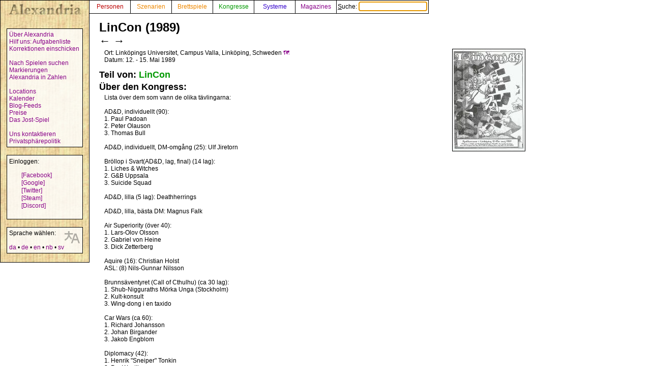

--- FILE ---
content_type: text/html; charset=UTF-8
request_url: https://alexandria.dk/de/data?con=1034
body_size: 5052
content:
<!DOCTYPE html>
<html lang="de">
	<head>
		<title>
			LinCon (1989) - Alexandria
		</title>
<meta name="viewport" content="width=1024">
		<meta name="robots" content="index, follow" />
		<meta property="og:image" content="https://alexandria.dk/gfx/convent/l_1034.jpg" />
		<meta property="fb:admins" content="745283070">
		<link rel="stylesheet" type="text/css" href="/alexstyle.css" />
		<link rel="stylesheet" type="text/css" href="/uistyle.css" />
		<link rel="alternate" type="application/rss+xml" title="Alexandria" href="https://alexandria.dk/rss.php" />
		<link rel="icon" type="image/png" href="/gfx/favicon_ti.png">
		<link rel="search" type="application/opensearchdescription+xml" title="Alexandria" href="/opensearch.xml" />
		<link rel="stylesheet" href="//code.jquery.com/ui/1.12.1/themes/base/jquery-ui.css">
		<link rel="stylesheet" href="//code.jquery.com/ui/1.11.4/themes/smoothness/jquery-ui.css">
		<link rel="alternate" hreflang="da" href="https://alexandria.dk/da/data?con=1034" />
		<link rel="alternate" hreflang="en" href="https://alexandria.dk/en/data?con=1034" />
		<link rel="alternate" hreflang="nb" href="https://alexandria.dk/nb/data?con=1034" />
		<link rel="alternate" hreflang="sv" href="https://alexandria.dk/sv/data?con=1034" />
		<script
			  src="https://code.jquery.com/jquery-3.4.1.min.js"
			  integrity="sha256-CSXorXvZcTkaix6Yvo6HppcZGetbYMGWSFlBw8HfCJo="
			  crossorigin="anonymous"></script>
		<script src="//code.jquery.com/ui/1.12.1/jquery-ui.js"></script>
		<script src="/helper.js"></script>
		
		
				<script>
		$(function() {
			$( ".peopletags" ).autocomplete({
				source: 'ajax.php?type=person&with_id=1',
				autoFocus: true,
				delay: 10,
				minLength: 3
			});
		});
		</script>
		
					</head>

	<body>
				<div id="leftmenu">
			<p>
				<a href="./" accesskey="q"><img src="/gfx/texture_logo.gif" alt="Alexandria" title="Alexandria" width="151" height="28" id="alexandrialogo"></a>
			</p>
			<div class="leftmenucontent">
				<a href="about">Über Alexandria</a><br>
				<a href="todo">Hilf uns: Aufgabenliste</a><br>
				<a href="rettelser">Korrektionen einschicken</a><br>
				<br>
				<a href="findspec">Nach Spielen suchen</a><br>
				<a href="tags">Markierungen</a><br>
				<a href="statistik">Alexandria in Zahlen</a><br>
				<br>
				<a href="locations">Locations</a><br>
				<a href="calendar">Kalender</a><br>
				<a href="feeds">Blog-Feeds</a><br>
				<a href="awards">Preise</a><br>
				<a href="jostspil">Das Jost-Spiel</a><br>
				<br>
				<a href="kontakt">Uns kontaktieren</a><br>
				<a href="privacy">Privatsphärepolitik</a><br>
			</div>

			<div class="leftmenucontent">
				<span class="menulogin">
				Einloggen:
				</span>
				<ul class="remotelogin">
				<li><a href="fblogin" accesskey="l">[Facebook]</a></li>
				<li><a href="../login/google/" accesskey="g">[Google]</a></li>
				<li><a href="../login/twitter/" accesskey="t">[Twitter]</a></li>
				<li><a href="../login/steam/" accesskey="e">[Steam]</a></li>
				<li><a href="../login/discord/" accesskey="d">[Discord]</a></li>
				</ul>
				<br>
				
			</div>



			<div class="leftmenucontent selectlanguage">
			<img src="/gfx/icon_translator.svg" alt="Language icon">
			Sprache wählen:
			<br><br>
			<a href="/da/data?con=1034" hreflang="da" title="dansk – Dänisch">da</a> • <a href="/de/data?con=1034" hreflang="de" title="Deutsch">de</a> • <a href="/en/data?con=1034" hreflang="en" title="English – Englisch">en</a> • <a href="/nb/data?con=1034" hreflang="nb" title="norsk bokmål – Norwegisch (Bokmål)">nb</a> • <a href="/sv/data?con=1034" hreflang="sv" title="svenska – Schwedisch">sv</a>			</div>

		</div>


		<nav>
		<div id="topmenu" itemscope itemtype="http://schema.org/WebSite">
			<meta itemprop="url" content="https://alexandria.dk/" />
			<form action="find" itemprop="potentialAction" itemscope itemtype="http://schema.org/SearchAction">
				
				<meta itemprop="target" content="https://alexandria.dk/find?find={find}"/>
				
				<div class="topmenublock">
					<a href="personer" class="person">Personen</a>
				</div>
				<div class="topmenublock">
					<a href="scenarier" class="game">Szenarien</a>
				</div>
				<div class="topmenublock">
					<a href="boardgames" class="game">Brettspiele</a>
				</div>
				<div class="topmenublock">
					<a href="cons" class="con">Kongresse</a>
				</div>
				<div class="topmenublock">
					<a href="systemer" class="system">Systeme</a>
				</div>
				<div class="topmenublock">
					<a href="magazines" class="magazines">Magazines</a>
				</div>
				<div class="topmenublockfind">
					<label for="ffind" accesskey="s">Suche: <input id="ffind" type="search" name="find" value="" size="15" class="find" itemprop="query-input" required autofocus></label>
				</div>
			</form>
		</div>
		</nav>

<div id="resultbox">
</div>

<div class="clear"></div>
<div id="content">

	<h2 class="datatitle">LinCon (1989)</h2>
	<div class="arrows">
	<a href="data?con=1035" title="LinCon (1988)" rel="prev">←</a>
	<a href="data?con=1033" title="LinCon (1990)" rel="next">→</a>
	</div>
	<div style="float: right;">
		<a href="/gfx/convent/l_1034.jpg">
			<img src="/gfx/convent/s_1034.jpg" alt="LinCon" title="LinCon" style="border: 1px solid black; margin: 2px;" />
		</a>
	</div>


	<p class="indata">
			Ort: Linköpings Universitet, Campus Valla, Linköping, Schweden		<a href="locations?convention_id=1034">🗺️</a>		<br>
				Datum: 12. - 15. Mai 1989
		</p>

	<h3 class="parttitle">Teil von: <a href="data?conset=100" class="con">LinCon</a></h3>


	<h3 class="parttitle">
		Über den Kongress:
	</h3>
	
	<p class="indata">
		Lista över dem som vann de olika tävlingarna:<br />
<br />
AD&D, individuellt (90):<br />
1. Paul Padoan <br />
2. Peter Olauson <br />
3. Thomas Bull<br />
<br />
AD&D, individuellt, DM-omgång (25): Ulf Jiretorn<br />
<br />
Bröllop i Svart(AD&D, lag, final) (14 lag):<br />
1. Liches & Witches <br />
2. G&B Uppsala <br />
3. Suicide Squad<br />
<br />
AD&D, lilla (5 lag): Deathherrings<br />
<br />
AD&D, lilla, bästa DM: Magnus Falk<br />
<br />
Air Superiority (över 40):<br />
1. Lars-Olov Olsson<br />
2. Gabriel von Heine<br />
3. Dick Zetterberg<br />
<br />
Aquire (16): Christian Holst<br />
ASL: (8) Nils-Gunnar Nilsson<br />
<br />
Brunnsäventyret (Call of Cthulhu) (ca 30 lag):<br />
1. Shub-Nigguraths Mörka Unga (Stockholm)<br />
2. Kult-konsult<br />
3. Wing-dong i en taxido<br />
<br />
Car Wars (ca 60): <br />
1. Richard Johansson<br />
2. Johan Birgander<br />
3. Jakob Engblom<br />
<br />
Diplomacy (42):<br />
1. Henrik "Sneiper" Tonkin<br />
2. Per Westling<br />
3. Jan Stein (Göteborg)<br />
<br />
Drakborgen (15): Theo Ztenman<br />
Junta (ca 70): Mattias Melin<br />
Kremlin (ca 30): Niclas Pérez Pérez<br />
Mah Jong (8): Olof Ejenmo<br />
MERP/RoleMaster (ca 20 lag): Köxmixer<br />
<br />
En Drottnings Heder (Pendragon) (42):<br />
Drottningar: Gunilla Jonsson / Eva Örndahl<br />
Riddare: Niclas Pérez Pérez / Hans Torstensson<br />
<br />
Rail (9): Henrik Vrenning<br />
<br />
RuneQuest (12 lag):<br />
1. Felix Crew<br />
2. Lost Sons of Vadrus<br />
3. Myxomatosis (Göteborg)<br />
<br />
Sherlock Holmes (20 lag): Delad seger mellan "Björnligan" och "Sällskapet Musselsoppans Vänner".<br />
<br />
SpaceMaster (7 lag): F.O.E.<br />
<br />
Spelledarmästerskapet (15): Erik Sieurin<br />
<br />
Traveller (okänt antal lag): Cat´s Claw<br />
<br />
Warhammer (11 lag):<br />
1. Kalle Kottes Kobolder<br />
2. Ordo Septenarius (Helsingborg)<br />
3. Playgirls<br />
<br />
Western (19):<br />
Järntrusten (Birgersson, Brännmark, Ejsing, Meerits, Nordgren, Strömberg)
	</p>

<h3 class="parttitle">Herunterladen</h3>
	<table class="indata">
		<tr>
	<td>
		<img src="/gfx/icon_pdf.svg" alt="PDF" title="PDF-Datei" width="20" height="20" />																			</td>
	<td>
		<a href="/download/convent/1034/LinCon%201989.pdf" hreflang="sv">Programm [Schwedisch]</a>
	</td>
	<td>
			(11,1 MB)
		</td>
	</tr>
		</table>



		<div style="clear: both;">
	</div>

<!--
<script>
$(document).ready(function(){
  $("#filterSearch").on("keyup", function() {
    var value = $(this).val().toLowerCase();
    $(".conlist tr:not(.listhead)").filter(function() {
      $(this).toggle($(this).text().toLowerCase().indexOf(value) > -1)
    });
  });
});
</script>

<p style="text-align: right; margin: 0px; padding: 0px;"><input id="filterSearch" type="text" placeholder="🝖 Filter list"></p>
-->

	<table class="indata conlist">

				<tr class="listhead"><td colspan="8">
		<h3 class="parttitle" style="margin: 0px; padding: 0px" id="scenarios">
			Szenarien
		</h3>
		</td></tr>
				<tr>
		<td></td>
		<td></td>
		<td></td>
		<td style="width: 10px;"></td>
		<td></td>
		<td><span class="preicon" title="Debüt"> </span></td>
		<td><a href="data?scenarie=8516" class="game">AD&amp;D, individuellt (LinCon 1989)</a></td>
		<td style="padding-left: 10px"><a href="data?person=2937" class="person">Ingemar Ragnemalm</a></td>
		<td style="padding-left: 10px"><a href="data?system=5" class="system">AD&D</a></td>
				<tr>
		<td></td>
		<td></td>
		<td></td>
		<td style="width: 10px;"></td>
		<td></td>
		<td><span class="preicon" title="Debüt"> </span></td>
		<td><a href="data?scenarie=8509" class="game">AD&amp;D, Lilla lagtävlingen</a></td>
		<td style="padding-left: 10px"><a href="data?person=3953" class="person">Micael Samuelsson</a></td>
		<td style="padding-left: 10px"><a href="data?system=5" class="system">AD&D</a></td>
				<tr>
		<td></td>
		<td></td>
		<td></td>
		<td style="width: 10px;"></td>
		<td><a href="data?scenarie=8507" alt="Download" title="Dieses Szenario kann heruntergeladen werden">💾</a></td>
		<td><span class="preicon" title="Debüt"> </span></td>
		<td><a href="data?scenarie=8507" class="game">Brunnsäventyret</a></td>
		<td style="padding-left: 10px"><a href="data?person=4174" class="person">Lars Hedenskog</a><br><a href="data?person=3928" class="person">Åsa Hedenskog</a><br><a href="data?person=4090" class="person">Peter Printzén</a></td>
		<td style="padding-left: 10px"><a href="data?system=11" class="system">Call of Cthulhu</a></td>
				<tr>
		<td></td>
		<td></td>
		<td></td>
		<td style="width: 10px;"></td>
		<td><a href="data?scenarie=8506" alt="Download" title="Dieses Szenario kann heruntergeladen werden">💾</a></td>
		<td><span class="preicon" title="Debüt"> </span></td>
		<td><a href="data?scenarie=8506" class="game">Bröllop i Svart</a></td>
		<td style="padding-left: 10px"><a href="data?person=4107" class="person">Peter Åberg</a></td>
		<td style="padding-left: 10px"><a href="data?system=5" class="system">AD&D</a></td>
				<tr>
		<td></td>
		<td></td>
		<td></td>
		<td style="width: 10px;"></td>
		<td><a href="data?scenarie=8517" alt="Download" title="Dieses Szenario kann heruntergeladen werden">💾</a></td>
		<td><span class="preicon" title="Debüt"> </span></td>
		<td><a href="data?scenarie=8517" class="game">En drottnings heder</a></td>
		<td style="padding-left: 10px"><a href="data?person=3005" class="person">Jonas Bolander</a><br><a href="data?person=2982" class="person">Carl Cramér</a></td>
		<td style="padding-left: 10px"><a href="data?system=57" class="system">Pendragon</a></td>
				<tr>
		<td></td>
		<td></td>
		<td></td>
		<td style="width: 10px;"></td>
		<td></td>
		<td><span class="preicon" title="Debüt"> </span></td>
		<td><a href="data?scenarie=8521" class="game">Ett mord har begåtts</a></td>
		<td style="padding-left: 10px"><a href="data?person=4178" class="person">Mikael Åkersund</a></td>
		<td style="padding-left: 10px"><a href="data?system=184" class="system">Parabellum</a></td>
				<tr>
		<td></td>
		<td></td>
		<td></td>
		<td style="width: 10px;"></td>
		<td></td>
		<td><span class="preicon" title="Debüt"> </span></td>
		<td><a href="data?scenarie=8510" class="game">Gyllene Ögon</a></td>
		<td style="padding-left: 10px"><a href="data?person=4110" class="person">Daniel Arnrup</a></td>
		<td style="padding-left: 10px"><a href="data?system=22" class="system">Rolemaster</a> alt MERP</td>
				<tr>
		<td></td>
		<td></td>
		<td></td>
		<td style="width: 10px;"></td>
		<td></td>
		<td><span class="preicon" title="Debüt"> </span></td>
		<td><a href="data?scenarie=8520" class="game">Parallell Twilight 2000</a></td>
		<td style="padding-left: 10px"><a href="data?person=3581" class="person">Mårten Isaksson</a><br><a href="data?person=3622" class="person">Johan Jern</a></td>
		<td style="padding-left: 10px"><a href="data?system=49" class="system">Twilight: 2000</a></td>
				<tr>
		<td></td>
		<td></td>
		<td></td>
		<td style="width: 10px;"></td>
		<td></td>
		<td><span class="preicon" title="Debüt"> </span></td>
		<td><a href="data?scenarie=8515" class="game">Space Master (LinCon 1989)</a></td>
		<td style="padding-left: 10px"><a href="data?person=4177" class="person">Fredrik Nyström</a><br><a href="data?person=3961" class="person">Marcus Thorell</a></td>
		<td style="padding-left: 10px"><a href="data?system=44" class="system">Space Master</a></td>
				<tr>
		<td></td>
		<td></td>
		<td></td>
		<td style="width: 10px;"></td>
		<td></td>
		<td><span class="preicon" title="Debüt"> </span></td>
		<td><a href="data?scenarie=8518" class="game">SPACE-B-ALL</a></td>
		<td style="padding-left: 10px"><a href="data?person=3639" class="person">Helge Lind</a></td>
		<td style="padding-left: 10px"><a href="data?system=3" class="system">Paranoia</a></td>
				<tr>
		<td></td>
		<td></td>
		<td></td>
		<td style="width: 10px;"></td>
		<td></td>
		<td><span class="preicon" title="Debüt"> </span></td>
		<td><a href="data?scenarie=8519" class="game">Spelledarmästerskapet (LinCon 1989)</a></td>
		<td style="padding-left: 10px"><a href="data?person=2937" class="person">Ingemar Ragnemalm</a></td>
		<td style="padding-left: 10px"></td>
				<tr>
		<td></td>
		<td></td>
		<td></td>
		<td style="width: 10px;"></td>
		<td><a href="data?scenarie=8505" alt="Download" title="Dieses Szenario kann heruntergeladen werden">💾</a></td>
		<td><span class="preicon" title="Debüt"> </span></td>
		<td><a href="data?scenarie=8505" class="game">Storm på Stillhetens Hav</a></td>
		<td style="padding-left: 10px"><a href="data?person=4456" class="person">Marie Ackegård</a><br><a href="data?person=4455" class="person">Christine Ahlenbäck</a><br><a href="data?person=4457" class="person">Rolf Eriksson</a><br><span onclick="this.nextSibling.style.display='inline';this.style.display='none';" class="moreauthors" title="2 mehr Personen">[…]</span><span class="authorlistextra"><a href="data?person=4109" class="person">Mikael Rydfalk</a><br><a href="data?person=4453" class="person">Mats Öhrman</a></td>
		<td style="padding-left: 10px"><a href="data?system=5" class="system">AD&D</a></td>
				<tr>
		<td></td>
		<td></td>
		<td></td>
		<td style="width: 10px;"></td>
		<td></td>
		<td><span class="preicon" title="Debüt"> </span></td>
		<td><a href="data?scenarie=8522" class="game">Svenska AD&amp;D (version 2)</a></td>
		<td style="padding-left: 10px"></td>
		<td style="padding-left: 10px"><a href="data?system=5" class="system">AD&D</a></td>
				<tr>
		<td></td>
		<td></td>
		<td></td>
		<td style="width: 10px;"></td>
		<td></td>
		<td><span class="preicon" title="Debüt"> </span></td>
		<td><a href="data?scenarie=8511" class="game">Traveller (LinCon 1989)</a></td>
		<td style="padding-left: 10px"><a href="data?person=3618" class="person">Peter Nordgren</a></td>
		<td style="padding-left: 10px"><a href="data?system=25" class="system">Traveller</a></td>
				<tr>
		<td></td>
		<td></td>
		<td></td>
		<td style="width: 10px;"></td>
		<td></td>
		<td><span class="preicon" title="Debüt"> </span></td>
		<td><a href="data?scenarie=8508" class="game">Vila i frid</a></td>
		<td style="padding-left: 10px"><a href="data?person=3970" class="person">Mats Persson</a></td>
		<td style="padding-left: 10px"><a href="data?system=20" class="system">RuneQuest</a></td>
				<tr>
		<td></td>
		<td></td>
		<td></td>
		<td style="width: 10px;"></td>
		<td></td>
		<td><span class="preicon" title="Debüt"> </span></td>
		<td><a href="data?scenarie=8512" class="game">Warhammer Fantasy Roleplay (LinCon 1989)</a></td>
		<td style="padding-left: 10px"><a href="data?person=4170" class="person">Urban Blom</a></td>
		<td style="padding-left: 10px"><a href="data?system=15" class="system">Warhammer Fantasy Roleplay</a></td>
				<tr>
		<td></td>
		<td></td>
		<td></td>
		<td style="width: 10px;"></td>
		<td></td>
		<td><span class="preicon" title="Debüt"> </span></td>
		<td><a href="data?scenarie=8514" class="game">Western (LinCon 1989)</a></td>
		<td style="padding-left: 10px"></td>
		<td style="padding-left: 10px"><a href="data?system=127" class="system">Western</a></td>
						<tr class="listhead"><td colspan="8">
		<h3 class="parttitle" style="margin: 0px; padding: 0px" id="boardgames">
			Brettspiele
		</h3>
		</td></tr>
				<tr>
		<td></td>
		<td></td>
		<td></td>
		<td style="width: 10px;"></td>
		<td></td>
		<td><span class="preicon" title="Debüt"> </span></td>
		<td><a href="data?scenarie=8513" class="game">Air Superiority</a></td>
		<td style="padding-left: 10px"><a href="data?person=4176" class="person">Staffan Tjernström</a><br><a href="data?person=4175" class="person">Göran Åhlström</a></td>
		<td style="padding-left: 10px">Air Superiority</td>
							</table>


<h3 class="parttitle" id="organizers">Orgas</h3>
	<table class="indata">
			<tr>
		<td style="padding-right: 10px">
			Anmälan
		</td>
		<td>
						<a href="data?person=3970" class="person">Mats Persson</a>
					</td>
		<td style="text-align: center;">
											</td>
		</tr>
			<tr>
		<td style="padding-right: 10px">
			Annat
		</td>
		<td>
						<a href="data?person=3623" class="person">Christer Pettersson</a>
					</td>
		<td style="text-align: center;">
											</td>
		</tr>
			<tr>
		<td style="padding-right: 10px">
			Ansvarig
		</td>
		<td>
						<a href="data?person=2982" class="person">Carl Cramér</a>
					</td>
		<td style="text-align: center;">
											</td>
		</tr>
			<tr>
		<td style="padding-right: 10px">
			Program
		</td>
		<td>
						<a href="data?person=2937" class="person">Ingemar Ragnemalm</a>
					</td>
		<td style="text-align: center;">
											</td>
		</tr>
	
</table>


<h3 class="parttitle" id="references">Referenced in the following articles</h3>
	<table class="articlereferences">
		<tr>
	<td>Ordförandespalten</td>
	<td class="page">Seite 2</td>
	<td><a href="magazines?issue=676">The Beholder 2 1988</a> (Våren 1988)</td>
	<td><a href="magazines?id=52">The Beholder</a></td>
	</tr>
		<tr>
	<td>Ordförandespalten</td>
	<td class="page">Seite 2</td>
	<td><a href="magazines?issue=711">The Beholder 3-4 1988</a> (Hösten-Vintern 1988)</td>
	<td><a href="magazines?id=52">The Beholder</a></td>
	</tr>
		<tr>
	<td>Resultat LinCon 88</td>
	<td class="page">Seite 50</td>
	<td><a href="magazines?issue=711">The Beholder 3-4 1988</a> (Hösten-Vintern 1988)</td>
	<td><a href="magazines?id=52">The Beholder</a></td>
	</tr>
		<tr>
	<td>(Vice)ordförandespalt</td>
	<td class="page">Seite 2</td>
	<td><a href="magazines?issue=713">The Beholder 1 1989</a> (Våren 1989)</td>
	<td><a href="magazines?id=52">The Beholder</a></td>
	</tr>
		<tr>
	<td>Recension av AD&amp;D2</td>
	<td class="page">Seite 33</td>
	<td><a href="magazines?issue=713">The Beholder 1 1989</a> (Våren 1989)</td>
	<td><a href="magazines?id=52">The Beholder</a></td>
	</tr>
		<tr>
	<td>Lancelot games</td>
	<td class="page">Seite 35</td>
	<td><a href="magazines?issue=713">The Beholder 1 1989</a> (Våren 1989)</td>
	<td><a href="magazines?id=52">The Beholder</a></td>
	</tr>
		<tr>
	<td>v Ordföranden har ordet</td>
	<td class="page">Seite 3</td>
	<td><a href="magazines?issue=784">The Herring Can #2 1989</a> (Nummer 2 - 1989)</td>
	<td><a href="magazines?id=71">The Herring Can</a></td>
	</tr>
		<tr>
	<td>SPELBRÖDER &amp; BREDKÄFTAR</td>
	<td class="page">Seite 23</td>
	<td><a href="magazines?issue=784">The Herring Can #2 1989</a> (Nummer 2 - 1989)</td>
	<td><a href="magazines?id=71">The Herring Can</a></td>
	</tr>
		<tr>
	<td>Lincon -89</td>
	<td class="page">Seite 30</td>
	<td><a href="magazines?issue=331">Rubicon #2</a> (Juni 1989)</td>
	<td><a href="magazines?id=47">Rubicon</a></td>
	</tr>
		<tr>
	<td>Inte ett ruttet Lincon, men...</td>
	<td class="page">Seite 5</td>
	<td><a href="magazines?issue=661">The Herring Can #3 1989</a> (Nummer 3 - 1989)</td>
	<td><a href="magazines?id=71">The Herring Can</a></td>
	</tr>
		<tr>
	<td>LinCon-89</td>
	<td class="page">Seite 25</td>
	<td><a href="magazines?issue=677">The Beholder 3 1989</a> (Hösten 1989)</td>
	<td><a href="magazines?id=52">The Beholder</a></td>
	</tr>
		<tr>
	<td>Resultatrapportering</td>
	<td class="page">Seite 26</td>
	<td><a href="magazines?issue=677">The Beholder 3 1989</a> (Hösten 1989)</td>
	<td><a href="magazines?id=52">The Beholder</a></td>
	</tr>
		</table>



<br><br>
<a href="rettelser?cat=convention&amp;data_id=1034"><span class="updatelinktext">Korrektionen für diese Seite einschicken</span></a>

</div>
</body>
</html>
